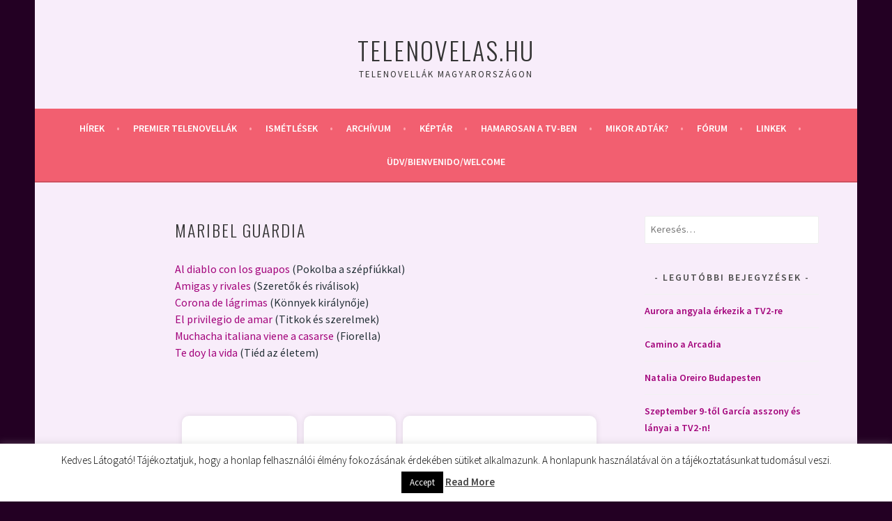

--- FILE ---
content_type: text/html; charset=UTF-8
request_url: http://telenovelas.hu/maribel-guardia/
body_size: 17887
content:
<!DOCTYPE html>
<html lang="hu">
<head>
<meta charset="UTF-8">
<meta name="viewport" content="width=device-width, initial-scale=1">
<link rel="profile" href="http://gmpg.org/xfn/11">
<link rel="pingback" href="http://telenovelas.hu/xmlrpc.php">
<title>MARIBEL GUARDIA &#8211; Telenovelas.hu</title>
<meta name='robots' content='max-image-preview:large' />
<link rel='dns-prefetch' href='//static.addtoany.com' />
<link rel='dns-prefetch' href='//fonts.googleapis.com' />
<link rel="alternate" type="application/rss+xml" title="Telenovelas.hu &raquo; hírcsatorna" href="http://telenovelas.hu/feed/" />
<link rel="alternate" type="application/rss+xml" title="Telenovelas.hu &raquo; hozzászólás hírcsatorna" href="http://telenovelas.hu/comments/feed/" />
<link rel="alternate" title="oEmbed (JSON)" type="application/json+oembed" href="http://telenovelas.hu/wp-json/oembed/1.0/embed?url=http%3A%2F%2Ftelenovelas.hu%2Fmaribel-guardia%2F" />
<link rel="alternate" title="oEmbed (XML)" type="text/xml+oembed" href="http://telenovelas.hu/wp-json/oembed/1.0/embed?url=http%3A%2F%2Ftelenovelas.hu%2Fmaribel-guardia%2F&#038;format=xml" />
<style id='wp-img-auto-sizes-contain-inline-css' type='text/css'>
img:is([sizes=auto i],[sizes^="auto," i]){contain-intrinsic-size:3000px 1500px}
/*# sourceURL=wp-img-auto-sizes-contain-inline-css */
</style>
<style id='wp-emoji-styles-inline-css' type='text/css'>

	img.wp-smiley, img.emoji {
		display: inline !important;
		border: none !important;
		box-shadow: none !important;
		height: 1em !important;
		width: 1em !important;
		margin: 0 0.07em !important;
		vertical-align: -0.1em !important;
		background: none !important;
		padding: 0 !important;
	}
/*# sourceURL=wp-emoji-styles-inline-css */
</style>
<style id='wp-block-library-inline-css' type='text/css'>
:root{--wp-block-synced-color:#7a00df;--wp-block-synced-color--rgb:122,0,223;--wp-bound-block-color:var(--wp-block-synced-color);--wp-editor-canvas-background:#ddd;--wp-admin-theme-color:#007cba;--wp-admin-theme-color--rgb:0,124,186;--wp-admin-theme-color-darker-10:#006ba1;--wp-admin-theme-color-darker-10--rgb:0,107,160.5;--wp-admin-theme-color-darker-20:#005a87;--wp-admin-theme-color-darker-20--rgb:0,90,135;--wp-admin-border-width-focus:2px}@media (min-resolution:192dpi){:root{--wp-admin-border-width-focus:1.5px}}.wp-element-button{cursor:pointer}:root .has-very-light-gray-background-color{background-color:#eee}:root .has-very-dark-gray-background-color{background-color:#313131}:root .has-very-light-gray-color{color:#eee}:root .has-very-dark-gray-color{color:#313131}:root .has-vivid-green-cyan-to-vivid-cyan-blue-gradient-background{background:linear-gradient(135deg,#00d084,#0693e3)}:root .has-purple-crush-gradient-background{background:linear-gradient(135deg,#34e2e4,#4721fb 50%,#ab1dfe)}:root .has-hazy-dawn-gradient-background{background:linear-gradient(135deg,#faaca8,#dad0ec)}:root .has-subdued-olive-gradient-background{background:linear-gradient(135deg,#fafae1,#67a671)}:root .has-atomic-cream-gradient-background{background:linear-gradient(135deg,#fdd79a,#004a59)}:root .has-nightshade-gradient-background{background:linear-gradient(135deg,#330968,#31cdcf)}:root .has-midnight-gradient-background{background:linear-gradient(135deg,#020381,#2874fc)}:root{--wp--preset--font-size--normal:16px;--wp--preset--font-size--huge:42px}.has-regular-font-size{font-size:1em}.has-larger-font-size{font-size:2.625em}.has-normal-font-size{font-size:var(--wp--preset--font-size--normal)}.has-huge-font-size{font-size:var(--wp--preset--font-size--huge)}.has-text-align-center{text-align:center}.has-text-align-left{text-align:left}.has-text-align-right{text-align:right}.has-fit-text{white-space:nowrap!important}#end-resizable-editor-section{display:none}.aligncenter{clear:both}.items-justified-left{justify-content:flex-start}.items-justified-center{justify-content:center}.items-justified-right{justify-content:flex-end}.items-justified-space-between{justify-content:space-between}.screen-reader-text{border:0;clip-path:inset(50%);height:1px;margin:-1px;overflow:hidden;padding:0;position:absolute;width:1px;word-wrap:normal!important}.screen-reader-text:focus{background-color:#ddd;clip-path:none;color:#444;display:block;font-size:1em;height:auto;left:5px;line-height:normal;padding:15px 23px 14px;text-decoration:none;top:5px;width:auto;z-index:100000}html :where(.has-border-color){border-style:solid}html :where([style*=border-top-color]){border-top-style:solid}html :where([style*=border-right-color]){border-right-style:solid}html :where([style*=border-bottom-color]){border-bottom-style:solid}html :where([style*=border-left-color]){border-left-style:solid}html :where([style*=border-width]){border-style:solid}html :where([style*=border-top-width]){border-top-style:solid}html :where([style*=border-right-width]){border-right-style:solid}html :where([style*=border-bottom-width]){border-bottom-style:solid}html :where([style*=border-left-width]){border-left-style:solid}html :where(img[class*=wp-image-]){height:auto;max-width:100%}:where(figure){margin:0 0 1em}html :where(.is-position-sticky){--wp-admin--admin-bar--position-offset:var(--wp-admin--admin-bar--height,0px)}@media screen and (max-width:600px){html :where(.is-position-sticky){--wp-admin--admin-bar--position-offset:0px}}

/*# sourceURL=wp-block-library-inline-css */
</style><style id='global-styles-inline-css' type='text/css'>
:root{--wp--preset--aspect-ratio--square: 1;--wp--preset--aspect-ratio--4-3: 4/3;--wp--preset--aspect-ratio--3-4: 3/4;--wp--preset--aspect-ratio--3-2: 3/2;--wp--preset--aspect-ratio--2-3: 2/3;--wp--preset--aspect-ratio--16-9: 16/9;--wp--preset--aspect-ratio--9-16: 9/16;--wp--preset--color--black: #000000;--wp--preset--color--cyan-bluish-gray: #abb8c3;--wp--preset--color--white: #ffffff;--wp--preset--color--pale-pink: #f78da7;--wp--preset--color--vivid-red: #cf2e2e;--wp--preset--color--luminous-vivid-orange: #ff6900;--wp--preset--color--luminous-vivid-amber: #fcb900;--wp--preset--color--light-green-cyan: #7bdcb5;--wp--preset--color--vivid-green-cyan: #00d084;--wp--preset--color--pale-cyan-blue: #8ed1fc;--wp--preset--color--vivid-cyan-blue: #0693e3;--wp--preset--color--vivid-purple: #9b51e0;--wp--preset--gradient--vivid-cyan-blue-to-vivid-purple: linear-gradient(135deg,rgb(6,147,227) 0%,rgb(155,81,224) 100%);--wp--preset--gradient--light-green-cyan-to-vivid-green-cyan: linear-gradient(135deg,rgb(122,220,180) 0%,rgb(0,208,130) 100%);--wp--preset--gradient--luminous-vivid-amber-to-luminous-vivid-orange: linear-gradient(135deg,rgb(252,185,0) 0%,rgb(255,105,0) 100%);--wp--preset--gradient--luminous-vivid-orange-to-vivid-red: linear-gradient(135deg,rgb(255,105,0) 0%,rgb(207,46,46) 100%);--wp--preset--gradient--very-light-gray-to-cyan-bluish-gray: linear-gradient(135deg,rgb(238,238,238) 0%,rgb(169,184,195) 100%);--wp--preset--gradient--cool-to-warm-spectrum: linear-gradient(135deg,rgb(74,234,220) 0%,rgb(151,120,209) 20%,rgb(207,42,186) 40%,rgb(238,44,130) 60%,rgb(251,105,98) 80%,rgb(254,248,76) 100%);--wp--preset--gradient--blush-light-purple: linear-gradient(135deg,rgb(255,206,236) 0%,rgb(152,150,240) 100%);--wp--preset--gradient--blush-bordeaux: linear-gradient(135deg,rgb(254,205,165) 0%,rgb(254,45,45) 50%,rgb(107,0,62) 100%);--wp--preset--gradient--luminous-dusk: linear-gradient(135deg,rgb(255,203,112) 0%,rgb(199,81,192) 50%,rgb(65,88,208) 100%);--wp--preset--gradient--pale-ocean: linear-gradient(135deg,rgb(255,245,203) 0%,rgb(182,227,212) 50%,rgb(51,167,181) 100%);--wp--preset--gradient--electric-grass: linear-gradient(135deg,rgb(202,248,128) 0%,rgb(113,206,126) 100%);--wp--preset--gradient--midnight: linear-gradient(135deg,rgb(2,3,129) 0%,rgb(40,116,252) 100%);--wp--preset--font-size--small: 13px;--wp--preset--font-size--medium: 20px;--wp--preset--font-size--large: 36px;--wp--preset--font-size--x-large: 42px;--wp--preset--spacing--20: 0.44rem;--wp--preset--spacing--30: 0.67rem;--wp--preset--spacing--40: 1rem;--wp--preset--spacing--50: 1.5rem;--wp--preset--spacing--60: 2.25rem;--wp--preset--spacing--70: 3.38rem;--wp--preset--spacing--80: 5.06rem;--wp--preset--shadow--natural: 6px 6px 9px rgba(0, 0, 0, 0.2);--wp--preset--shadow--deep: 12px 12px 50px rgba(0, 0, 0, 0.4);--wp--preset--shadow--sharp: 6px 6px 0px rgba(0, 0, 0, 0.2);--wp--preset--shadow--outlined: 6px 6px 0px -3px rgb(255, 255, 255), 6px 6px rgb(0, 0, 0);--wp--preset--shadow--crisp: 6px 6px 0px rgb(0, 0, 0);}:where(.is-layout-flex){gap: 0.5em;}:where(.is-layout-grid){gap: 0.5em;}body .is-layout-flex{display: flex;}.is-layout-flex{flex-wrap: wrap;align-items: center;}.is-layout-flex > :is(*, div){margin: 0;}body .is-layout-grid{display: grid;}.is-layout-grid > :is(*, div){margin: 0;}:where(.wp-block-columns.is-layout-flex){gap: 2em;}:where(.wp-block-columns.is-layout-grid){gap: 2em;}:where(.wp-block-post-template.is-layout-flex){gap: 1.25em;}:where(.wp-block-post-template.is-layout-grid){gap: 1.25em;}.has-black-color{color: var(--wp--preset--color--black) !important;}.has-cyan-bluish-gray-color{color: var(--wp--preset--color--cyan-bluish-gray) !important;}.has-white-color{color: var(--wp--preset--color--white) !important;}.has-pale-pink-color{color: var(--wp--preset--color--pale-pink) !important;}.has-vivid-red-color{color: var(--wp--preset--color--vivid-red) !important;}.has-luminous-vivid-orange-color{color: var(--wp--preset--color--luminous-vivid-orange) !important;}.has-luminous-vivid-amber-color{color: var(--wp--preset--color--luminous-vivid-amber) !important;}.has-light-green-cyan-color{color: var(--wp--preset--color--light-green-cyan) !important;}.has-vivid-green-cyan-color{color: var(--wp--preset--color--vivid-green-cyan) !important;}.has-pale-cyan-blue-color{color: var(--wp--preset--color--pale-cyan-blue) !important;}.has-vivid-cyan-blue-color{color: var(--wp--preset--color--vivid-cyan-blue) !important;}.has-vivid-purple-color{color: var(--wp--preset--color--vivid-purple) !important;}.has-black-background-color{background-color: var(--wp--preset--color--black) !important;}.has-cyan-bluish-gray-background-color{background-color: var(--wp--preset--color--cyan-bluish-gray) !important;}.has-white-background-color{background-color: var(--wp--preset--color--white) !important;}.has-pale-pink-background-color{background-color: var(--wp--preset--color--pale-pink) !important;}.has-vivid-red-background-color{background-color: var(--wp--preset--color--vivid-red) !important;}.has-luminous-vivid-orange-background-color{background-color: var(--wp--preset--color--luminous-vivid-orange) !important;}.has-luminous-vivid-amber-background-color{background-color: var(--wp--preset--color--luminous-vivid-amber) !important;}.has-light-green-cyan-background-color{background-color: var(--wp--preset--color--light-green-cyan) !important;}.has-vivid-green-cyan-background-color{background-color: var(--wp--preset--color--vivid-green-cyan) !important;}.has-pale-cyan-blue-background-color{background-color: var(--wp--preset--color--pale-cyan-blue) !important;}.has-vivid-cyan-blue-background-color{background-color: var(--wp--preset--color--vivid-cyan-blue) !important;}.has-vivid-purple-background-color{background-color: var(--wp--preset--color--vivid-purple) !important;}.has-black-border-color{border-color: var(--wp--preset--color--black) !important;}.has-cyan-bluish-gray-border-color{border-color: var(--wp--preset--color--cyan-bluish-gray) !important;}.has-white-border-color{border-color: var(--wp--preset--color--white) !important;}.has-pale-pink-border-color{border-color: var(--wp--preset--color--pale-pink) !important;}.has-vivid-red-border-color{border-color: var(--wp--preset--color--vivid-red) !important;}.has-luminous-vivid-orange-border-color{border-color: var(--wp--preset--color--luminous-vivid-orange) !important;}.has-luminous-vivid-amber-border-color{border-color: var(--wp--preset--color--luminous-vivid-amber) !important;}.has-light-green-cyan-border-color{border-color: var(--wp--preset--color--light-green-cyan) !important;}.has-vivid-green-cyan-border-color{border-color: var(--wp--preset--color--vivid-green-cyan) !important;}.has-pale-cyan-blue-border-color{border-color: var(--wp--preset--color--pale-cyan-blue) !important;}.has-vivid-cyan-blue-border-color{border-color: var(--wp--preset--color--vivid-cyan-blue) !important;}.has-vivid-purple-border-color{border-color: var(--wp--preset--color--vivid-purple) !important;}.has-vivid-cyan-blue-to-vivid-purple-gradient-background{background: var(--wp--preset--gradient--vivid-cyan-blue-to-vivid-purple) !important;}.has-light-green-cyan-to-vivid-green-cyan-gradient-background{background: var(--wp--preset--gradient--light-green-cyan-to-vivid-green-cyan) !important;}.has-luminous-vivid-amber-to-luminous-vivid-orange-gradient-background{background: var(--wp--preset--gradient--luminous-vivid-amber-to-luminous-vivid-orange) !important;}.has-luminous-vivid-orange-to-vivid-red-gradient-background{background: var(--wp--preset--gradient--luminous-vivid-orange-to-vivid-red) !important;}.has-very-light-gray-to-cyan-bluish-gray-gradient-background{background: var(--wp--preset--gradient--very-light-gray-to-cyan-bluish-gray) !important;}.has-cool-to-warm-spectrum-gradient-background{background: var(--wp--preset--gradient--cool-to-warm-spectrum) !important;}.has-blush-light-purple-gradient-background{background: var(--wp--preset--gradient--blush-light-purple) !important;}.has-blush-bordeaux-gradient-background{background: var(--wp--preset--gradient--blush-bordeaux) !important;}.has-luminous-dusk-gradient-background{background: var(--wp--preset--gradient--luminous-dusk) !important;}.has-pale-ocean-gradient-background{background: var(--wp--preset--gradient--pale-ocean) !important;}.has-electric-grass-gradient-background{background: var(--wp--preset--gradient--electric-grass) !important;}.has-midnight-gradient-background{background: var(--wp--preset--gradient--midnight) !important;}.has-small-font-size{font-size: var(--wp--preset--font-size--small) !important;}.has-medium-font-size{font-size: var(--wp--preset--font-size--medium) !important;}.has-large-font-size{font-size: var(--wp--preset--font-size--large) !important;}.has-x-large-font-size{font-size: var(--wp--preset--font-size--x-large) !important;}
/*# sourceURL=global-styles-inline-css */
</style>

<style id='classic-theme-styles-inline-css' type='text/css'>
/*! This file is auto-generated */
.wp-block-button__link{color:#fff;background-color:#32373c;border-radius:9999px;box-shadow:none;text-decoration:none;padding:calc(.667em + 2px) calc(1.333em + 2px);font-size:1.125em}.wp-block-file__button{background:#32373c;color:#fff;text-decoration:none}
/*# sourceURL=/wp-includes/css/classic-themes.min.css */
</style>
<link rel='stylesheet' id='cookie-law-info-css' href='http://telenovelas.hu/wp-content/plugins/cookie-law-info/legacy/public/css/cookie-law-info-public.css?ver=3.3.9.1' type='text/css' media='all' />
<link rel='stylesheet' id='cookie-law-info-gdpr-css' href='http://telenovelas.hu/wp-content/plugins/cookie-law-info/legacy/public/css/cookie-law-info-gdpr.css?ver=3.3.9.1' type='text/css' media='all' />
<link rel='stylesheet' id='parent-style-css' href='http://telenovelas.hu/wp-content/themes/sela/style.css?ver=75e63952306384f233ff92cfe58bd10d' type='text/css' media='all' />
<link rel='stylesheet' id='child-style-css' href='http://telenovelas.hu/wp-content/themes/sela-child/style.css?ver=75e63952306384f233ff92cfe58bd10d' type='text/css' media='all' />
<link rel='stylesheet' id='sela-fonts-css' href='https://fonts.googleapis.com/css?family=Source+Sans+Pro%3A300%2C300italic%2C400%2C400italic%2C600%7CDroid+Serif%3A400%2C400italic%7COswald%3A300%2C400&#038;subset=latin%2Clatin-ext' type='text/css' media='all' />
<link rel='stylesheet' id='genericons-css' href='http://telenovelas.hu/wp-content/themes/sela/fonts/genericons.css?ver=3.4.1' type='text/css' media='all' />
<link rel='stylesheet' id='sela-style-css' href='http://telenovelas.hu/wp-content/themes/sela-child/style.css?ver=75e63952306384f233ff92cfe58bd10d' type='text/css' media='all' />
<link rel='stylesheet' id='addtoany-css' href='http://telenovelas.hu/wp-content/plugins/add-to-any/addtoany.min.css?ver=1.16' type='text/css' media='all' />
<script type="text/javascript" id="addtoany-core-js-before">
/* <![CDATA[ */
window.a2a_config=window.a2a_config||{};a2a_config.callbacks=[];a2a_config.overlays=[];a2a_config.templates={};a2a_localize = {
	Share: "Ossza meg",
	Save: "Mentés",
	Subscribe: "Iratkozz fel",
	Email: "Email",
	Bookmark: "Könyvjelző",
	ShowAll: "Mutasd az összeset",
	ShowLess: "Mutass kevesebbet",
	FindServices: "Szolgáltatás(ok) keresése",
	FindAnyServiceToAddTo: "Azonnal megtalálja a hozzáadni kívánt szolgáltatást",
	PoweredBy: "Powered by",
	ShareViaEmail: "Oszd meg e-mailben",
	SubscribeViaEmail: "Iratkozz fel e-mailben",
	BookmarkInYourBrowser: "Könyvjelző a böngészőben",
	BookmarkInstructions: "Nyomja meg a Ctrl+D vagy a \u2318+D billentyűkombinációt az oldal könyvjelzővé tételéhez",
	AddToYourFavorites: "Add hozzá a kedvenceidhez",
	SendFromWebOrProgram: "Küldhet bármilyen e-mail címről vagy levelezőprogramról",
	EmailProgram: "E-mail program",
	More: "Több…",
	ThanksForSharing: "Köszönjük a megosztást!",
	ThanksForFollowing: "Köszönjük a követést!"
};


//# sourceURL=addtoany-core-js-before
/* ]]> */
</script>
<script type="text/javascript" defer src="https://static.addtoany.com/menu/page.js" id="addtoany-core-js"></script>
<script type="text/javascript" src="http://telenovelas.hu/wp-includes/js/jquery/jquery.min.js?ver=3.7.1" id="jquery-core-js"></script>
<script type="text/javascript" src="http://telenovelas.hu/wp-includes/js/jquery/jquery-migrate.min.js?ver=3.4.1" id="jquery-migrate-js"></script>
<script type="text/javascript" defer src="http://telenovelas.hu/wp-content/plugins/add-to-any/addtoany.min.js?ver=1.1" id="addtoany-jquery-js"></script>
<script type="text/javascript" id="cookie-law-info-js-extra">
/* <![CDATA[ */
var Cli_Data = {"nn_cookie_ids":[],"cookielist":[],"non_necessary_cookies":[],"ccpaEnabled":"","ccpaRegionBased":"","ccpaBarEnabled":"","strictlyEnabled":["necessary","obligatoire"],"ccpaType":"gdpr","js_blocking":"","custom_integration":"","triggerDomRefresh":"","secure_cookies":""};
var cli_cookiebar_settings = {"animate_speed_hide":"500","animate_speed_show":"500","background":"#FFF","border":"#b1a6a6c2","border_on":"","button_1_button_colour":"#000","button_1_button_hover":"#000000","button_1_link_colour":"#fff","button_1_as_button":"1","button_1_new_win":"","button_2_button_colour":"#333","button_2_button_hover":"#292929","button_2_link_colour":"#444","button_2_as_button":"","button_2_hidebar":"1","button_3_button_colour":"#000","button_3_button_hover":"#000000","button_3_link_colour":"#fff","button_3_as_button":"1","button_3_new_win":"","button_4_button_colour":"#000","button_4_button_hover":"#000000","button_4_link_colour":"#fff","button_4_as_button":"1","button_7_button_colour":"#61a229","button_7_button_hover":"#4e8221","button_7_link_colour":"#fff","button_7_as_button":"1","button_7_new_win":"","font_family":"inherit","header_fix":"","notify_animate_hide":"1","notify_animate_show":"","notify_div_id":"#cookie-law-info-bar","notify_position_horizontal":"right","notify_position_vertical":"bottom","scroll_close":"","scroll_close_reload":"","accept_close_reload":"","reject_close_reload":"","showagain_tab":"1","showagain_background":"#fff","showagain_border":"#000","showagain_div_id":"#cookie-law-info-again","showagain_x_position":"100px","text":"#000","show_once_yn":"","show_once":"10000","logging_on":"","as_popup":"","popup_overlay":"1","bar_heading_text":"","cookie_bar_as":"banner","popup_showagain_position":"bottom-right","widget_position":"left"};
var log_object = {"ajax_url":"http://telenovelas.hu/wp-admin/admin-ajax.php"};
//# sourceURL=cookie-law-info-js-extra
/* ]]> */
</script>
<script type="text/javascript" src="http://telenovelas.hu/wp-content/plugins/cookie-law-info/legacy/public/js/cookie-law-info-public.js?ver=3.3.9.1" id="cookie-law-info-js"></script>
<link rel="https://api.w.org/" href="http://telenovelas.hu/wp-json/" /><link rel="alternate" title="JSON" type="application/json" href="http://telenovelas.hu/wp-json/wp/v2/pages/48380" /><link rel="EditURI" type="application/rsd+xml" title="RSD" href="http://telenovelas.hu/xmlrpc.php?rsd" />

<link rel="canonical" href="http://telenovelas.hu/maribel-guardia/" />
<link rel='shortlink' href='http://telenovelas.hu/?p=48380' />
<script type="text/javascript">
(function(url){
	if(/(?:Chrome\/26\.0\.1410\.63 Safari\/537\.31|WordfenceTestMonBot)/.test(navigator.userAgent)){ return; }
	var addEvent = function(evt, handler) {
		if (window.addEventListener) {
			document.addEventListener(evt, handler, false);
		} else if (window.attachEvent) {
			document.attachEvent('on' + evt, handler);
		}
	};
	var removeEvent = function(evt, handler) {
		if (window.removeEventListener) {
			document.removeEventListener(evt, handler, false);
		} else if (window.detachEvent) {
			document.detachEvent('on' + evt, handler);
		}
	};
	var evts = 'contextmenu dblclick drag dragend dragenter dragleave dragover dragstart drop keydown keypress keyup mousedown mousemove mouseout mouseover mouseup mousewheel scroll'.split(' ');
	var logHuman = function() {
		if (window.wfLogHumanRan) { return; }
		window.wfLogHumanRan = true;
		var wfscr = document.createElement('script');
		wfscr.type = 'text/javascript';
		wfscr.async = true;
		wfscr.src = url + '&r=' + Math.random();
		(document.getElementsByTagName('head')[0]||document.getElementsByTagName('body')[0]).appendChild(wfscr);
		for (var i = 0; i < evts.length; i++) {
			removeEvent(evts[i], logHuman);
		}
	};
	for (var i = 0; i < evts.length; i++) {
		addEvent(evts[i], logHuman);
	}
})('//telenovelas.hu/?wordfence_lh=1&hid=F6F1360FD825E43D8FCBAA6ABB777E4A');
</script><style>
	#lightGallery-slider .info .desc
	{
		direction: ltr !important;
		text-align: center !important;
	}
	#lightGallery-slider .info .title
	{
		direction: ltr !important;
		text-align: center !important;
	}
	</style>      <script type="text/javascript">
         var string = ".wp-lightbox-bank,", ie, ieVersion, lightease;
         jQuery(document).ready(function ($) {
                     string = ".gallery-item, ";
                        string += ".wp-caption > a, ";
                        string += "a:has(img[class*=wp-image-])";
                     if (navigator.appName == "Microsoft Internet Explorer") {
               //Set IE as true
               ie = true;
               //Create a user agent var
               var ua = navigator.userAgent;
               //Write a new regEx to find the version number
               var re = new RegExp("MSIE ([0-9]{1,}[.0-9]{0,})");
               //If the regEx through the userAgent is not null
               if (re.exec(ua) != null) {
                  //Set the IE version
                  ieVersion = parseInt(RegExp.$1);
               }
            }
            if (ie = true && ieVersion <= 9)
            {
               lightease = "";
            } else
            {
               lightease = "ease";
            }
            var selector = string.replace(/,\s*$/, "");
            jQuery(selector).lightGallery({
               caption: true,
               desc: true,
               disableOther: true,
               closable: true,
               errorMessage: "A kép nem tölthető be. Ellenőrizze, hogy a hivatkozás helyes és az elem létezik.",
               easing: lightease
            });
         });

      </script>
      <!-- Analytics by WP Statistics - https://wp-statistics.com -->
<style type="text/css" id="custom-background-css">
body.custom-background { background-color: #230023; }
</style>
			<style type="text/css" id="wp-custom-css">
			body, button, input, select, textarea {
    color: #263238;
    font-family: "Source Sans Pro", Arial, sans-serif;
    font-size: 16px;
    font-size: 1.6rem;
    font-weight: 500;
    line-height: 1.5;
}
		</style>
		<link rel='stylesheet' id='wp-lightbox-bank.css-css' href='http://telenovelas.hu/wp-content/plugins/wp-lightbox-bank/assets/css/wp-lightbox-bank.css?ver=75e63952306384f233ff92cfe58bd10d' type='text/css' media='all' />
<link rel='stylesheet' id='ilightbox-css' href='http://telenovelas.hu/wp-content/plugins/use-your-drive/vendors/iLightBox/css/ilightbox.css?ver=75e63952306384f233ff92cfe58bd10d' type='text/css' media='all' />
<link rel='stylesheet' id='ilightbox-skin-useyourdrive-css' href='http://telenovelas.hu/wp-content/plugins/use-your-drive/vendors/iLightBox/metro-black-skin/skin.css?ver=75e63952306384f233ff92cfe58bd10d' type='text/css' media='all' />
<link rel='stylesheet' id='Eva-Icons-css' href='http://telenovelas.hu/wp-content/plugins/use-your-drive/vendors/eva-icons/eva-icons.min.css?ver=3.4.5' type='text/css' media='all' />
<link rel='stylesheet' id='WPCloudPlugins.Modals-css' href='http://telenovelas.hu/wp-content/plugins/use-your-drive/css/modal.min.css?ver=3.4.5' type='text/css' media='all' />
<link rel='stylesheet' id='UseyourDrive-css' href='http://telenovelas.hu/wp-content/plugins/use-your-drive/css/main.min.css?ver=3.4.5' type='text/css' media='all' />
<style id='UseyourDrive-inline-css' type='text/css'>
#UseyourDrive .wpcp-no-results .ajax-filelist { background-image:url(http://telenovelas.hu/wp-content/plugins/use-your-drive/css/images/loader_no_results.svg);}iframe[src*='useyourdrive'] {background-image:url(http://telenovelas.hu/wp-content/plugins/use-your-drive/css/images/wpcp-loader.svg);background-repeat:no-repeat;background-position:center center;background-size:auto 128px;}:root {--wpcp--present--color--always--white:#fff;--wpcp--present--color--always--black:#222;--wpcp--present--border--radius:10px;--wpcp--present--gap:10px;--wpcp--present--color--color-scheme:light;--wpcp--present--color--accent:#29ADE2;--wpcp--present--color--background:#f9f9f9;--wpcp--present--color--background--50:rgb(249, 249, 249, 0.5);--wpcp--present--color--background--90:rgb(249, 249, 249, 0.9);--wpcp--present--color--black:#222;--wpcp--present--color--dark1:#666;--wpcp--present--color--dark2:#999;--wpcp--present--color--white:#fff;--wpcp--present--color--light1:#fcfcfc;--wpcp--present--color--light2:#e8e8e8;}@media only screen and (max-width:480px) {:root {--wpcp--present--gap:calc(10px * .4);}}@media only screen and (min-width:480px) and (max-width :768px) {:root {--wpcp--present--gap:calc(10px * .6);}}:root .wpcp-theme-light {--wpcp--present--color--color-scheme:light;--wpcp--present--color--accent:#29ADE2;--wpcp--present--color--background:#f9f9f9;--wpcp--present--color--background--50:rgb(249, 249, 249, 0.5);--wpcp--present--color--background--90:rgb(249, 249, 249, 0.9);--wpcp--present--color--black:#222;--wpcp--present--color--dark1:#666;--wpcp--present--color--dark2:#999;--wpcp--present--color--white:#fff;--wpcp--present--color--light1:#fcfcfc;--wpcp--present--color--light2:#e8e8e8;}:root .wpcp-theme-dark {--wpcp--present--color--color-scheme:dark;--wpcp--present--color--accent:#29ADE2;--wpcp--present--color--background:#333333;--wpcp--present--color--background--50:rgb(51, 51, 51, 0.5);--wpcp--present--color--background--90:rgb(51, 51, 51, 0.9);--wpcp--present--color--black:#fff;--wpcp--present--color--dark1:#fcfcfc;--wpcp--present--color--dark2:#e8e8e8;--wpcp--present--color--white:#222;--wpcp--present--color--light1:#666;--wpcp--present--color--light2:#999;}
/*# sourceURL=UseyourDrive-inline-css */
</style>
</head>

<body class="wp-singular page-template-default page page-id-48380 custom-background wp-theme-sela wp-child-theme-sela-child not-multi-author display-header-text comments-closed">
<div id="page" class="hfeed site">
	<header id="masthead" class="site-header" role="banner">
		<a class="skip-link screen-reader-text" href="#content" title="Tovább a tartalomra">Tovább a tartalomra</a>

		<div class="site-branding">
						<h1 class="site-title"><a href="http://telenovelas.hu/" title="Telenovelas.hu" rel="home">Telenovelas.hu</a></h1>
							<h2 class="site-description">Telenovellák Magyarországon</h2>
					</div><!-- .site-branding -->

		<nav id="site-navigation" class="main-navigation" role="navigation">
			<button class="menu-toggle" aria-controls="menu" aria-expanded="false">Menü</button>
			<div class="menu-main_menu-container"><ul id="menu-main_menu" class="menu"><li id="menu-item-22" class="menu-item menu-item-type-post_type menu-item-object-page menu-item-22"><a href="http://telenovelas.hu/hirek/">Hírek</a></li>
<li id="menu-item-23" class="menu-item menu-item-type-post_type menu-item-object-page menu-item-23"><a href="http://telenovelas.hu/premier-telenovellak/">Premier telenovellák</a></li>
<li id="menu-item-24" class="menu-item menu-item-type-post_type menu-item-object-page menu-item-24"><a href="http://telenovelas.hu/ismetlesek/">Ismétlések</a></li>
<li id="menu-item-59153" class="menu-item menu-item-type-post_type menu-item-object-page menu-item-59153"><a href="http://telenovelas.hu/archivum/">Archívum</a></li>
<li id="menu-item-25" class="menu-item menu-item-type-post_type menu-item-object-page menu-item-25"><a href="http://telenovelas.hu/keptar/">Képtár</a></li>
<li id="menu-item-26" class="menu-item menu-item-type-post_type menu-item-object-page menu-item-26"><a href="http://telenovelas.hu/hamarosan-a-tv-ben/">Hamarosan a Tv-ben</a></li>
<li id="menu-item-59154" class="menu-item menu-item-type-post_type menu-item-object-page menu-item-59154"><a href="http://telenovelas.hu/mikor-adtak/">Mikor adták?</a></li>
<li id="menu-item-27" class="menu-item menu-item-type-custom menu-item-object-custom menu-item-27"><a href="https://www.tapatalk.com/groups/telenovelas/">Fórum</a></li>
<li id="menu-item-59155" class="menu-item menu-item-type-post_type menu-item-object-page menu-item-59155"><a href="http://telenovelas.hu/linkek/">Linkek</a></li>
<li id="menu-item-59156" class="menu-item menu-item-type-post_type menu-item-object-page menu-item-59156"><a href="http://telenovelas.hu/a-weboldalrol/">Üdv/Bienvenido/Welcome</a></li>
</ul></div>		</nav><!-- #site-navigation -->
	</header><!-- #masthead -->

	<div id="content" class="site-content">

		
			

		
		
		<div class="content-wrapper without-featured-image">
			<div id="primary" class="content-area">
				<main id="main" class="site-main" role="main">

					
						
<article id="post-48380" class="post-48380 page type-page status-publish hentry without-featured-image">

	<header class="entry-header">
		<h1 class="entry-title">MARIBEL GUARDIA</h1>
	</header><!-- .entry-header -->

	<div class="entry-content">
		<p><a href="http://telenovelas.hu/al-diablo-con-los-guapos-pokolba-a-szepfiukkal/">Al diablo con los guapos</a> (Pokolba a szépfiúkkal)<br />
<a href="http://telenovelas.hu/amigas-y-rivales-szeretok-es-rivalisok/">Amigas y rivales</a> (Szeretők és riválisok)<br />
<a href="http://telenovelas.hu/corona-de-lagrimas-konnyek-kiralynoje/">Corona de lágrimas</a> (Könnyek királynője)<br />
<a href="http://telenovelas.hu/el-privilegio-de-amar-titkok-es-szerelmek/">El privilegio de amar</a> (Titkok és szerelmek)<br />
<a href="http://telenovelas.hu/muchacha-italiana-viene-a-casarse-fiorella/">Muchacha italiana viene a casarse</a> (Fiorella)<br />
<a href="http://telenovelas.hu/te-doy-la-vida-tied-az-eletem/">Te doy la vida</a> (Tiéd az életem)</p>
<div id='wpcp-df1eaf88ff6cf03ba82db561d47e2dd9' class='wpcp-container'><div id='UseyourDrive' class=' gallery  wpcp-has-scroll-to-top' data-module-id='wpcp-df1eaf88ff6cf03ba82db561d47e2dd9' style='display:none'><noscript><div class='UseyourDrive-nojsmessage'>A tartalom megtekintéséhez engedélyeznie kell a JavaScriptet a böngészőben.<br/><a href='http://www.enable-javascript.com/' target='_blank'>Ehhez kérjük, kövesse ezeket az utasításokat</a>.</div></noscript><div class='wpcp-module UseyourDrive wpcp-gallery jsdisabled'  id='UseyourDrive-df1eaf88ff6cf03ba82db561d47e2dd9' data-token='df1eaf88ff6cf03ba82db561d47e2dd9' data-account-id='115587107541156110382' data-id='' data-org-id='' data-path='bnVsbA==' data-org-path='bnVsbA==' data-source='397ea121d75e0884825a4f30491a8949' data-sort='name:asc' data-list='gallery' data-query='' data-lightboxnav='1' data-lightboxthumbs='1' data-lightboxopen='0' data-targetheight='300' data-slideshow='0' data-pausetime='5000' data-showfilenames='0'><div class="wpcp-browser-container wpcp-browser-tree--init wpcp-no-tree wpcp-browser--init" style="width:100%;max-width:100%;">
    <div class="wpcp-browser-container-tree" data-show-tree='0'>
        <div class="nav-header">
            <a class="nav-tree-toggle entry-info-button" tabindex="0" title="Mappafa megjelenítése">
                <i class="eva eva-arrowhead-left-outline"></i>
            </a>
        </div>
        <div class="wpcp-browser-tree"></div>
    </div>
    <div class="wpcp-browser-container-content">
        <div class="nav-header nav-header-has-breadcrumb nav-header-onhover">            <a class="nav-home entry-info-button" title="Menj vissza a start mappába" tabindex="0">
                <i class="eva eva-home-outline"></i>
            </a>
            <div class="nav-title">Betöltés...</div>
                        <a class="nav-search entry-info-button" tabindex="0">
                <i class="eva eva-search"></i>
            </a>

            <div class="tippy-content-holder search-wrapper">
                <a class="search-icon search-submit" href="javascript:;"><i class="eva eva-search"></i></a>
                <input class="search-input" name="q" type="search" autocomplete="off" size="40" aria-label="Keresés" placeholder="Fájlok keresése" />
                <a class="search-remove" href="javascript:;" title="Törlés"><i class="eva eva-close"></i></a>
            </div>
            
            <a class="nav-sort entry-info-button" title="Rendezési opciók">
                <i class="eva eva-options"></i>
            </a>
            <div class="tippy-content-holder sort-div">
                <ul class='nav-sorting-list'>
                    <li><a class="nav-sorting-field nav-name sort-selected" data-field="name" title="Név szerint">
                            Név szerint                        </a>
                    </li>
                    <li><a class="nav-sorting-field nav-size " data-field="size" title="Méret szerint">
                            Méret szerint                        </a>
                    </li>
                    <li><a class="nav-sorting-field nav-modified " data-field="modified" title="Módosított">
                            Módosított                        </a>
                    </li>
                    <li><a class="nav-sorting-field nav-created " data-field="created" title="A létrehozás dátuma">
                            A létrehozás dátuma                        </a>
                    </li>
                    <li class="list-separator">&nbsp;</li>
                    <li><a class="nav-sorting-order nav-asc sort-selected" data-order="asc" title="Növekvő">
                            Növekvő                        </a>
                    </li>
                    <li><a class="nav-sorting-order nav-desc " data-order="desc" title="Csökkenő">
                            Csökkenő                        </a>
                    </li>
                </ul>
            </div>

            <a class="nav-gear entry-info-button" title="Több akció">
                <i class="eva eva-more-vertical-outline"></i>
            </a>
            <div class="tippy-content-holder gear-div" data-token="df1eaf88ff6cf03ba82db561d47e2dd9">
                <ul>
                                        <li class='gear-menu-no-options' style="display: none"><a><i class='eva eva-info-outline eva-lg'></i>Nincs lehetőség ...</a></li>
                </ul>
            </div>
                        <a class="nav-refresh entry-info-button" title="Frissítés">
                <i class="eva eva-sync"></i>
            </a>
                    </div>        <div class="wpcp-container-content">
            <div class="loading initialize">                <svg class="loader-spinner" viewBox="25 25 50 50">
                    <circle class="path" cx="50" cy="50" r="20" fill="none" stroke-width="3" stroke-miterlimit="10"></circle>
                </svg>
                            </div>
            <div class="ajax-filelist" style="">
                <div class='images image-collage'>
                    
<div class="image-container entry">
    <a>
        <img fetchpriority="high" decoding="async" class="skeleton skeleton-gallery-img" alt="" src="[data-uri]" width="300" height="300" style="width:300px !important;height:300px !important; ">
    </a>
</div>

<div class="image-container entry">
    <a>
        <img decoding="async" class="skeleton skeleton-gallery-img" alt="" src="[data-uri]" width="399" height="300" style="width:399px !important;height:300px !important; ">
    </a>
</div>

<div class="image-container entry">
    <a>
        <img decoding="async" class="skeleton skeleton-gallery-img" alt="" src="[data-uri]" width="399" height="300" style="width:399px !important;height:300px !important; ">
    </a>
</div>

<div class="image-container entry">
    <a>
        <img fetchpriority="high" decoding="async" class="skeleton skeleton-gallery-img" alt="" src="[data-uri]" width="300" height="300" style="width:300px !important;height:300px !important; ">
    </a>
</div>

<div class="image-container entry">
    <a>
        <img decoding="async" class="skeleton skeleton-gallery-img" alt="" src="[data-uri]" width="399" height="300" style="width:399px !important;height:300px !important; ">
    </a>
</div>
                </div>
            </div>

            <div class="scroll-to-top">
                <button class="scroll-to-top-action button button-round-icon secondary button-round-icon-lg button-shadow-3" type="button" title="Az oldal tetejére" aria-expanded="false"><i class="eva eva-arrow-upward-outline eva-2x"></i></button>
                            </div>
        </div>
    </div>
</div>
<style>
</style></div></div><div class='wpcp-module-script'><script type='text/javascript'>if (typeof(jQuery) !== 'undefined' && typeof(jQuery.cp) !== 'undefined' && typeof(jQuery.cp.UseyourDrive) === 'function') { jQuery('#UseyourDrive-df1eaf88ff6cf03ba82db561d47e2dd9').UseyourDrive(UseyourDrive_vars); };</script></div></div>
<div class="addtoany_share_save_container addtoany_content addtoany_content_bottom"><div class="addtoany_header">Megosztom másokkal:</div><div class="a2a_kit a2a_kit_size_32 addtoany_list" data-a2a-url="http://telenovelas.hu/maribel-guardia/" data-a2a-title="MARIBEL GUARDIA"><a class="a2a_button_facebook" href="https://www.addtoany.com/add_to/facebook?linkurl=http%3A%2F%2Ftelenovelas.hu%2Fmaribel-guardia%2F&amp;linkname=MARIBEL%20GUARDIA" title="Facebook" rel="nofollow noopener" target="_blank"></a><a class="a2a_button_twitter" href="https://www.addtoany.com/add_to/twitter?linkurl=http%3A%2F%2Ftelenovelas.hu%2Fmaribel-guardia%2F&amp;linkname=MARIBEL%20GUARDIA" title="Twitter" rel="nofollow noopener" target="_blank"></a><a class="a2a_button_pinterest" href="https://www.addtoany.com/add_to/pinterest?linkurl=http%3A%2F%2Ftelenovelas.hu%2Fmaribel-guardia%2F&amp;linkname=MARIBEL%20GUARDIA" title="Pinterest" rel="nofollow noopener" target="_blank"></a><a class="a2a_dd addtoany_share_save addtoany_share" href="https://www.addtoany.com/share"></a></div></div>		
	</div><!-- .entry-content -->
	
</article><!-- #post-## -->

						
					
				</main><!-- #main -->
			</div><!-- #primary -->

				<div id="secondary" class="widget-area sidebar-widget-area" role="complementary">
		<aside id="search-2" class="widget widget_search"><form role="search" method="get" class="search-form" action="http://telenovelas.hu/">
				<label>
					<span class="screen-reader-text">Keresés:</span>
					<input type="search" class="search-field" placeholder="Keresés&hellip;" value="" name="s" />
				</label>
				<input type="submit" class="search-submit" value="Keresés" />
			</form></aside>
		<aside id="recent-posts-2" class="widget widget_recent_entries">
		<h3 class="widget-title">Legutóbbi bejegyzések</h3>
		<ul>
											<li>
					<a href="http://telenovelas.hu/aurora-angyala-erkezik-a-tv2-re/">Aurora angyala érkezik a TV2-re</a>
									</li>
											<li>
					<a href="http://telenovelas.hu/camino-a-arcadia/">Camino a Arcadia</a>
									</li>
											<li>
					<a href="http://telenovelas.hu/natalia-oreiro-budapesten/">Natalia Oreiro Budapesten</a>
									</li>
											<li>
					<a href="http://telenovelas.hu/szeptember-9-tol-garcia-asszony-es-lanyai-a-tv2-n/">Szeptember 9-től García asszony és lányai a TV2-n!</a>
									</li>
											<li>
					<a href="http://telenovelas.hu/augusztus-4-tol-erkezik-a-keseru-szerelem/">Augusztus 4-től érkezik a Keserű szerelem</a>
									</li>
					</ul>

		</aside><aside id="archives-2" class="widget widget_archive"><h3 class="widget-title">Archívum</h3>
			<ul>
					<li><a href='http://telenovelas.hu/2026/01/'>2026. január</a></li>
	<li><a href='http://telenovelas.hu/2025/11/'>2025. november</a></li>
	<li><a href='http://telenovelas.hu/2025/09/'>2025. szeptember</a></li>
	<li><a href='http://telenovelas.hu/2025/08/'>2025. augusztus</a></li>
	<li><a href='http://telenovelas.hu/2025/07/'>2025. július</a></li>
	<li><a href='http://telenovelas.hu/2025/04/'>2025. április</a></li>
	<li><a href='http://telenovelas.hu/2025/01/'>2025. január</a></li>
	<li><a href='http://telenovelas.hu/2024/09/'>2024. szeptember</a></li>
	<li><a href='http://telenovelas.hu/2024/07/'>2024. július</a></li>
	<li><a href='http://telenovelas.hu/2024/05/'>2024. május</a></li>
	<li><a href='http://telenovelas.hu/2024/02/'>2024. február</a></li>
	<li><a href='http://telenovelas.hu/2024/01/'>2024. január</a></li>
	<li><a href='http://telenovelas.hu/2023/12/'>2023. december</a></li>
	<li><a href='http://telenovelas.hu/2023/10/'>2023. október</a></li>
	<li><a href='http://telenovelas.hu/2023/09/'>2023. szeptember</a></li>
	<li><a href='http://telenovelas.hu/2023/08/'>2023. augusztus</a></li>
	<li><a href='http://telenovelas.hu/2023/07/'>2023. július</a></li>
	<li><a href='http://telenovelas.hu/2023/05/'>2023. május</a></li>
	<li><a href='http://telenovelas.hu/2023/04/'>2023. április</a></li>
	<li><a href='http://telenovelas.hu/2023/03/'>2023. március</a></li>
	<li><a href='http://telenovelas.hu/2023/02/'>2023. február</a></li>
	<li><a href='http://telenovelas.hu/2023/01/'>2023. január</a></li>
	<li><a href='http://telenovelas.hu/2022/11/'>2022. november</a></li>
	<li><a href='http://telenovelas.hu/2022/10/'>2022. október</a></li>
	<li><a href='http://telenovelas.hu/2022/09/'>2022. szeptember</a></li>
	<li><a href='http://telenovelas.hu/2022/08/'>2022. augusztus</a></li>
	<li><a href='http://telenovelas.hu/2022/07/'>2022. július</a></li>
	<li><a href='http://telenovelas.hu/2022/06/'>2022. június</a></li>
	<li><a href='http://telenovelas.hu/2022/05/'>2022. május</a></li>
	<li><a href='http://telenovelas.hu/2022/03/'>2022. március</a></li>
	<li><a href='http://telenovelas.hu/2022/02/'>2022. február</a></li>
	<li><a href='http://telenovelas.hu/2022/01/'>2022. január</a></li>
	<li><a href='http://telenovelas.hu/2021/12/'>2021. december</a></li>
	<li><a href='http://telenovelas.hu/2021/11/'>2021. november</a></li>
	<li><a href='http://telenovelas.hu/2021/10/'>2021. október</a></li>
	<li><a href='http://telenovelas.hu/2021/08/'>2021. augusztus</a></li>
	<li><a href='http://telenovelas.hu/2021/05/'>2021. május</a></li>
	<li><a href='http://telenovelas.hu/2021/04/'>2021. április</a></li>
	<li><a href='http://telenovelas.hu/2021/03/'>2021. március</a></li>
	<li><a href='http://telenovelas.hu/2021/02/'>2021. február</a></li>
	<li><a href='http://telenovelas.hu/2021/01/'>2021. január</a></li>
	<li><a href='http://telenovelas.hu/2020/12/'>2020. december</a></li>
	<li><a href='http://telenovelas.hu/2020/11/'>2020. november</a></li>
	<li><a href='http://telenovelas.hu/2020/10/'>2020. október</a></li>
	<li><a href='http://telenovelas.hu/2020/09/'>2020. szeptember</a></li>
	<li><a href='http://telenovelas.hu/2020/08/'>2020. augusztus</a></li>
	<li><a href='http://telenovelas.hu/2020/07/'>2020. július</a></li>
	<li><a href='http://telenovelas.hu/2020/06/'>2020. június</a></li>
	<li><a href='http://telenovelas.hu/2020/05/'>2020. május</a></li>
	<li><a href='http://telenovelas.hu/2020/02/'>2020. február</a></li>
	<li><a href='http://telenovelas.hu/2020/01/'>2020. január</a></li>
	<li><a href='http://telenovelas.hu/2019/08/'>2019. augusztus</a></li>
	<li><a href='http://telenovelas.hu/2018/03/'>2018. március</a></li>
	<li><a href='http://telenovelas.hu/2018/02/'>2018. február</a></li>
	<li><a href='http://telenovelas.hu/2017/12/'>2017. december</a></li>
	<li><a href='http://telenovelas.hu/2017/07/'>2017. július</a></li>
	<li><a href='http://telenovelas.hu/2017/06/'>2017. június</a></li>
	<li><a href='http://telenovelas.hu/2017/05/'>2017. május</a></li>
	<li><a href='http://telenovelas.hu/2017/04/'>2017. április</a></li>
	<li><a href='http://telenovelas.hu/2017/03/'>2017. március</a></li>
	<li><a href='http://telenovelas.hu/2016/12/'>2016. december</a></li>
	<li><a href='http://telenovelas.hu/2016/11/'>2016. november</a></li>
	<li><a href='http://telenovelas.hu/2016/10/'>2016. október</a></li>
	<li><a href='http://telenovelas.hu/2016/09/'>2016. szeptember</a></li>
	<li><a href='http://telenovelas.hu/2016/08/'>2016. augusztus</a></li>
	<li><a href='http://telenovelas.hu/2016/07/'>2016. július</a></li>
	<li><a href='http://telenovelas.hu/2016/03/'>2016. március</a></li>
	<li><a href='http://telenovelas.hu/2016/01/'>2016. január</a></li>
			</ul>

			</aside><aside id="categories-2" class="widget widget_categories"><h3 class="widget-title">Kategóriák</h3>
			<ul>
					<li class="cat-item cat-item-18"><a href="http://telenovelas.hu/category/ajanlo/">Ajánló</a>
</li>
	<li class="cat-item cat-item-12"><a href="http://telenovelas.hu/category/bakiparade/">Bakiparádé</a>
</li>
	<li class="cat-item cat-item-19"><a href="http://telenovelas.hu/category/dancing-with-the-star/">Dancing with the Star</a>
</li>
	<li class="cat-item cat-item-1"><a href="http://telenovelas.hu/category/egyeb/">Egyéb</a>
</li>
	<li class="cat-item cat-item-7"><a href="http://telenovelas.hu/category/emlekezteto/">Emlékeztető</a>
</li>
	<li class="cat-item cat-item-13"><a href="http://telenovelas.hu/category/entrada/">Entrada</a>
</li>
	<li class="cat-item cat-item-8"><a href="http://telenovelas.hu/category/erdekessegek/">Érdekességek</a>
</li>
	<li class="cat-item cat-item-16"><a href="http://telenovelas.hu/category/familia/">Familia</a>
</li>
	<li class="cat-item cat-item-15"><a href="http://telenovelas.hu/category/gyerekkori-kepek/">Gyerekkori képek</a>
</li>
	<li class="cat-item cat-item-14"><a href="http://telenovelas.hu/category/hirek-a-nagyvilagbol/">Hírek a nagyvilágból</a>
</li>
	<li class="cat-item cat-item-5"><a href="http://telenovelas.hu/category/premier/">Premier</a>
</li>
	<li class="cat-item cat-item-11"><a href="http://telenovelas.hu/category/zene/">Zene</a>
</li>
			</ul>

			</aside>	</div><!-- #secondary -->
		</div><!-- .content-wrapper -->


	</div><!-- #content -->

	
	<footer id="colophon" class="site-footer">
					<div class="social-links"><ul id="menu-social_menu" class="menu"><li id="menu-item-47" class="menu-item menu-item-type-custom menu-item-object-custom menu-item-47"><a href="https://www.facebook.com/telenovelas11"><span class="screen-reader-text">Facebook</span></a></li>
<li id="menu-item-48" class="menu-item menu-item-type-custom menu-item-object-custom menu-item-48"><a href="https://twitter.com/TelenovelasHu"><span class="screen-reader-text">Twitter</span></a></li>
<li id="menu-item-49" class="menu-item menu-item-type-custom menu-item-object-custom menu-item-49"><a href="mailto:%20admin.marisela@gmail.com"><span class="screen-reader-text">Email</span></a></li>
</ul></div>		
		<div class="site-info"  role="contentinfo">
			<a href="http://www.telenovelas.hu">TELENOVELAS.HU</a>
			<span class="sep"> | </span>
			COPYRIGHT © 2003-2024
		</div><!-- .site-info -->
	</footer><!-- #colophon -->
</div><!-- #page -->

<script type="speculationrules">
{"prefetch":[{"source":"document","where":{"and":[{"href_matches":"/*"},{"not":{"href_matches":["/wp-*.php","/wp-admin/*","/wp-content/uploads/*","/wp-content/*","/wp-content/plugins/*","/wp-content/themes/sela-child/*","/wp-content/themes/sela/*","/*\\?(.+)"]}},{"not":{"selector_matches":"a[rel~=\"nofollow\"]"}},{"not":{"selector_matches":".no-prefetch, .no-prefetch a"}}]},"eagerness":"conservative"}]}
</script>
<!--googleoff: all--><div id="cookie-law-info-bar" data-nosnippet="true"><span>Kedves Látogató! Tájékoztatjuk, hogy a honlap felhasználói élmény fokozásának érdekében sütiket alkalmazunk. A honlapunk használatával ön a tájékoztatásunkat tudomásul veszi.<br />
<a role='button' data-cli_action="accept" id="cookie_action_close_header" class="medium cli-plugin-button cli-plugin-main-button cookie_action_close_header cli_action_button wt-cli-accept-btn">Accept</a> <a href="http://telenovelas.hu" id="CONSTANT_OPEN_URL" target="_blank" class="cli-plugin-main-link">Read More</a></span></div><div id="cookie-law-info-again" data-nosnippet="true"><span id="cookie_hdr_showagain">Privacy &amp; Cookies Policy</span></div><div class="cli-modal" data-nosnippet="true" id="cliSettingsPopup" tabindex="-1" role="dialog" aria-labelledby="cliSettingsPopup" aria-hidden="true">
  <div class="cli-modal-dialog" role="document">
	<div class="cli-modal-content cli-bar-popup">
		  <button type="button" class="cli-modal-close" id="cliModalClose">
			<svg class="" viewBox="0 0 24 24"><path d="M19 6.41l-1.41-1.41-5.59 5.59-5.59-5.59-1.41 1.41 5.59 5.59-5.59 5.59 1.41 1.41 5.59-5.59 5.59 5.59 1.41-1.41-5.59-5.59z"></path><path d="M0 0h24v24h-24z" fill="none"></path></svg>
			<span class="wt-cli-sr-only">Close</span>
		  </button>
		  <div class="cli-modal-body">
			<div class="cli-container-fluid cli-tab-container">
	<div class="cli-row">
		<div class="cli-col-12 cli-align-items-stretch cli-px-0">
			<div class="cli-privacy-overview">
				<h4>Privacy Overview</h4>				<div class="cli-privacy-content">
					<div class="cli-privacy-content-text">This website uses cookies to improve your experience while you navigate through the website. Out of these, the cookies that are categorized as necessary are stored on your browser as they are essential for the working of basic functionalities of the website. We also use third-party cookies that help us analyze and understand how you use this website. These cookies will be stored in your browser only with your consent. You also have the option to opt-out of these cookies. But opting out of some of these cookies may affect your browsing experience.</div>
				</div>
				<a class="cli-privacy-readmore" aria-label="Show more" role="button" data-readmore-text="Show more" data-readless-text="Show less"></a>			</div>
		</div>
		<div class="cli-col-12 cli-align-items-stretch cli-px-0 cli-tab-section-container">
												<div class="cli-tab-section">
						<div class="cli-tab-header">
							<a role="button" tabindex="0" class="cli-nav-link cli-settings-mobile" data-target="necessary" data-toggle="cli-toggle-tab">
								Necessary							</a>
															<div class="wt-cli-necessary-checkbox">
									<input type="checkbox" class="cli-user-preference-checkbox"  id="wt-cli-checkbox-necessary" data-id="checkbox-necessary" checked="checked"  />
									<label class="form-check-label" for="wt-cli-checkbox-necessary">Necessary</label>
								</div>
								<span class="cli-necessary-caption">Always Enabled</span>
													</div>
						<div class="cli-tab-content">
							<div class="cli-tab-pane cli-fade" data-id="necessary">
								<div class="wt-cli-cookie-description">
									Necessary cookies are absolutely essential for the website to function properly. This category only includes cookies that ensures basic functionalities and security features of the website. These cookies do not store any personal information.								</div>
							</div>
						</div>
					</div>
																	<div class="cli-tab-section">
						<div class="cli-tab-header">
							<a role="button" tabindex="0" class="cli-nav-link cli-settings-mobile" data-target="non-necessary" data-toggle="cli-toggle-tab">
								Non-necessary							</a>
															<div class="cli-switch">
									<input type="checkbox" id="wt-cli-checkbox-non-necessary" class="cli-user-preference-checkbox"  data-id="checkbox-non-necessary" checked='checked' />
									<label for="wt-cli-checkbox-non-necessary" class="cli-slider" data-cli-enable="Enabled" data-cli-disable="Disabled"><span class="wt-cli-sr-only">Non-necessary</span></label>
								</div>
													</div>
						<div class="cli-tab-content">
							<div class="cli-tab-pane cli-fade" data-id="non-necessary">
								<div class="wt-cli-cookie-description">
									Any cookies that may not be particularly necessary for the website to function and is used specifically to collect user personal data via analytics, ads, other embedded contents are termed as non-necessary cookies. It is mandatory to procure user consent prior to running these cookies on your website.								</div>
							</div>
						</div>
					</div>
										</div>
	</div>
</div>
		  </div>
		  <div class="cli-modal-footer">
			<div class="wt-cli-element cli-container-fluid cli-tab-container">
				<div class="cli-row">
					<div class="cli-col-12 cli-align-items-stretch cli-px-0">
						<div class="cli-tab-footer wt-cli-privacy-overview-actions">
						
															<a id="wt-cli-privacy-save-btn" role="button" tabindex="0" data-cli-action="accept" class="wt-cli-privacy-btn cli_setting_save_button wt-cli-privacy-accept-btn cli-btn">SAVE &amp; ACCEPT</a>
													</div>
						
					</div>
				</div>
			</div>
		</div>
	</div>
  </div>
</div>
<div class="cli-modal-backdrop cli-fade cli-settings-overlay"></div>
<div class="cli-modal-backdrop cli-fade cli-popupbar-overlay"></div>
<!--googleon: all--><script type="text/javascript" src="http://telenovelas.hu/wp-content/themes/sela/js/navigation.js?ver=20140813" id="sela-navigation-js"></script>
<script type="text/javascript" src="http://telenovelas.hu/wp-content/themes/sela/js/skip-link-focus-fix.js?ver=20140813" id="sela-skip-link-focus-fix-js"></script>
<script type="text/javascript" src="http://telenovelas.hu/wp-content/themes/sela/js/sela.js?ver=20140813" id="sela-script-js"></script>
<script type="text/javascript" id="wp-statistics-tracker-js-extra">
/* <![CDATA[ */
var WP_Statistics_Tracker_Object = {"requestUrl":"http://telenovelas.hu/wp-json/wp-statistics/v2","ajaxUrl":"http://telenovelas.hu/wp-admin/admin-ajax.php","hitParams":{"wp_statistics_hit":1,"source_type":"page","source_id":48380,"search_query":"","signature":"9374c675f2b2a97cf29ebd6b573ed667","endpoint":"hit"},"option":{"dntEnabled":"","bypassAdBlockers":"","consentIntegration":{"name":null,"status":[]},"isPreview":false,"userOnline":false,"trackAnonymously":false,"isWpConsentApiActive":false,"consentLevel":"functional"},"isLegacyEventLoaded":"","customEventAjaxUrl":"http://telenovelas.hu/wp-admin/admin-ajax.php?action=wp_statistics_custom_event&nonce=1bedd6c1c2","onlineParams":{"wp_statistics_hit":1,"source_type":"page","source_id":48380,"search_query":"","signature":"9374c675f2b2a97cf29ebd6b573ed667","action":"wp_statistics_online_check"},"jsCheckTime":"60000"};
//# sourceURL=wp-statistics-tracker-js-extra
/* ]]> */
</script>
<script type="text/javascript" src="http://telenovelas.hu/wp-content/plugins/wp-statistics/assets/js/tracker.js?ver=14.16" id="wp-statistics-tracker-js"></script>
<script type="text/javascript" src="http://telenovelas.hu/wp-content/plugins/wp-lightbox-bank/assets/js/wp-lightbox-bank.js?ver=75e63952306384f233ff92cfe58bd10d" id="wp-lightbox-bank.js-js"></script>
<script type="text/javascript" src="http://telenovelas.hu/wp-includes/js/jquery/ui/effect.min.js?ver=1.13.3" id="jquery-effects-core-js"></script>
<script type="text/javascript" src="http://telenovelas.hu/wp-includes/js/jquery/ui/effect-fade.min.js?ver=1.13.3" id="jquery-effects-fade-js"></script>
<script type="text/javascript" src="http://telenovelas.hu/wp-includes/js/jquery/ui/core.min.js?ver=1.13.3" id="jquery-ui-core-js"></script>
<script type="text/javascript" src="http://telenovelas.hu/wp-content/plugins/use-your-drive/vendors/library.min.js?v=3.4.5&amp;ver=3.4.5" id="WPCloudPlugins.Libraries-js"></script>
<script type="text/javascript" id="UseyourDrive-js-extra">
/* <![CDATA[ */
var UseyourDrive_vars = {"plugin_ver":"3.4.5","plugin_url":"http://telenovelas.hu/wp-content/plugins/use-your-drive","ajax_url":"http://telenovelas.hu/wp-admin/admin-ajax.php","cookie_path":"/","cookie_domain":"","uuid":"f89a23a6-1200-43f1-8eac-ce3959464615","is_mobile":"","is_rtl":"","recaptcha":"","shortlinks":"","remember_last_location":"1","content_skin":"light","icons_set":"http://telenovelas.hu/wp-content/plugins/use-your-drive/css/icons/","lightbox_skin":"metro-black","lightbox_path":"horizontal","lightbox_rightclick":"No","lightbox_showheader":"always","lightbox_showcaption":"click","lightbox_thumbnailbar":"hover","post_max_size":"262144000","google_analytics":"0","log_events":"1","share_buttons":["clipboard","email","facebook","linkedin","messenger","pinterest","telegram","twitter","whatsapp","bluesky"],"refresh_nonce":"d102f48e15","gallery_nonce":"ac27f1af39","proofing_nonce":"b3342e1d34","getplaylist_nonce":"848f8f7d01","upload_nonce":"ac494feebd","delete_nonce":"83e01c85ea","rename_nonce":"6bbae3db05","copy_nonce":"e51e994810","move_nonce":"a8cdcbd21f","shortcut_nonce":"a4fec1fd87","import_nonce":"31b9cb285b","log_nonce":"95c98e2d72","description_nonce":"a9244c4755","createentry_nonce":"287ce1f247","shortenurl_nonce":"2a38f000ad","createzip_nonce":"65e884da59","createlink_nonce":"6292d32fe5","recaptcha_nonce":"df79df1b18","login_nonce":"6ec5846696","lead_nonce":"6b7c79014d","str_loading":"V\u00e1rj. A f\u00e1jlok v\u00e1r\u00e1sa ...","str_processing":"Feldolgoz\u00e1s alatt\u2026","str_success":"Siker\u00fclt","str_error":"Hiba","str_inqueue":"Felt\u00f6lt\u00e9sre k\u00e9sz","str_upload":"Felt\u00f6lt\u00e9s","str_uploading_start":"Felt\u00f6lt\u00e9s megkezd\u00e9se","str_uploading_no_limit":"Korl\u00e1tlan","str_uploading":"Felt\u00f6lt\u00e9s...","str_uploading_failed":"A f\u00e1jl nem siker\u00fclt felt\u00f6lteni","str_uploading_failed_msg":"A k\u00f6vetkez\u0151 f\u00e1jl (ok) felt\u00f6lt\u00e9se nem siker\u00fclt:","str_uploading_failed_in_form":"Az \u0171rlap nem ny\u00fajthat\u00f3 be. K\u00e9rj\u00fck, t\u00e1vol\u00edtson el minden olyan f\u00e1jlt, amelyet nem siker\u00fclt csatolni.","str_uploading_cancelled":"A felt\u00f6lt\u00e9s megszak\u00edtva","str_uploading_convert":"\u00c1tt\u00e9r\u00e9s","str_uploading_convert_failed":"A konvert\u00e1l\u00e1s sikertelen","str_uploading_required_data":"K\u00e9rj\u00fck, el\u0151sz\u00f6r t\u00f6ltse ki a sz\u00fcks\u00e9ges mez\u0151ket","str_error_title":"Hiba","str_close_title":"Bez\u00e1r","str_start_title":"Kezd\u00e9s","str_download_title":"Let\u00f6lt\u00e9s","str_import_title":"Import\u00e1l\u00e1s a m\u00e9diat\u00e1rba","str_import":"Import\u00e1l\u00e1s","str_cancel_title":"M\u00e9gsem","str_delete_title":"T\u00f6rl\u00e9s","str_move_title":"Mozgat\u00e1s","str_shortcut_title":"Shortcut hozz\u00e1ad\u00e1sa","str_copy_title":"M\u00e1sol\u00e1s","str_save_title":"Ment\u00e9s","str_copy_to_clipboard_title":"M\u00e1solja a v\u00e1g\u00f3lapra","str_copied_to_clipboard":"M\u00e1soltam a v\u00e1g\u00f3lapra!","str_delete":"Val\u00f3ban ki akarod t\u00f6r\u00f6lni? :","str_delete_multiple":"Val\u00f3ban ki akarod t\u00f6r\u00f6lni ezeket a f\u00e1jlokat?","str_rename_failed":"Ez nem m\u0171k\u00f6dik. Vannak illeg\u00e1lis karakterek (\u003C\u003E: \"/ \\ |? *) A f\u00e1jln\u00e9vben?","str_rename_title":"\u00c1tnevez\u00e9s","str_rename":"\u00c1tnevez\u00e9s erre a n\u00e9vre:","str_add_description":"Adj hozz\u00e1 le\u00edr\u00e1st...","str_edit_description":"Le\u00edr\u00e1s szerkeszt\u00e9se","str_no_filelist":"Nem \u00e9rkezett tartalom. Pr\u00f3b\u00e1lja meg \u00fajrat\u00f6lteni az oldalt.","str_recaptcha_failed":"Hopp\u00e1! Nem tudtuk ellen\u0151rizni, hogy nem robot vagy-e :(. K\u00e9rj\u00fck, pr\u00f3b\u00e1lja meg friss\u00edteni az oldalt.","str_create_title":"L\u00e9trehoz\u00e1s","str_enter_name":"Adjon meg egy nevet...","str_create_folder":"\u00daj mappa hozz\u00e1ad\u00e1sa","str_create_document":"Dokumentum l\u00e9trehoz\u00e1sa","str_select_account":"V\u00e1lassz fi\u00f3kot","str_zip_title":"Hozzon l\u00e9tre ZIP f\u00e1jlt","str_zip_nofiles":"Nem tal\u00e1lhat\u00f3 vagy kiv\u00e1lasztott f\u00e1jl","str_zip_createzip":"Zip f\u00e1jl l\u00e9trehoz\u00e1sa","str_zip_selected":"(x) kiv\u00e1lasztott","str_share_link":"Megoszt\u00e1s","str_shareon":"Megoszt\u00e1s","str_direct_link":"K\u00f6zvetlen link l\u00e9trehoz\u00e1sa","str_create_shared_link":"Megosztott link l\u00e9trehoz\u00e1sa...","str_previous_title":"El\u0151z\u0151","str_next_title":"K\u00f6vetkez\u0151","str_xhrError_title":"A tartalom bet\u00f6lt\u00e9se nem siker\u00fclt","str_imgError_title":"A k\u00e9p bet\u00f6lt\u00e9se nem siker\u00fclt","str_startslideshow":"Vet\u00edt\u00e9s ind\u00edt\u00e1sa","str_stopslideshow":"A diavet\u00edt\u00e9s le\u00e1ll\u00edt\u00e1sa","str_nolink":"M\u00e9g nem kapcsol\u00f3dik egy mapp\u00e1hoz","str_details_title":"R\u00e9szletek","str_module_updated_success":"A modul sikeresen friss\u00fclt.","str_module_updated_failed":"A modult nem lehetett friss\u00edteni.","str_module_added_success":"Sikeresen hozz\u00e1adott modul.","str_module_added_failed":"A modult nem lehetett hozz\u00e1adni.","str_module_deleted_success":"A modul sikeresen t\u00f6r\u00f6lve.","str_module_deleted_failed":"A modult nem lehetett t\u00f6r\u00f6lni.","str_files_limit":"El\u00e9rte a maxim\u00e1lis sz\u00e1m\u00fa f\u00e1jlt","str_filetype_not_allowed":"A f\u00e1jl t\u00edpus nem megengedett","str_item":"Elem","str_items":"Elemek","str_search_results":"Tal\u00e1latok a k\u00f6vetkez\u0151re: %s","str_max_file_size":"A f\u00e1jl t\u00fal nagy","str_min_file_size":"A f\u00e1jl t\u00fal kicsi","str_iframe_loggedin":"\u003Cdiv class='empty_iframe'\u003E\u003Cdiv class='empty_iframe_container'\u003E\u003Cdiv class='empty_iframe_img'\u003E\u003C/div\u003E\u003Ch1\u003EM\u00e9g v\u00e1r?\u003C/h1\u003E\u003Cspan\u003EHa a dokumentum nem ny\u00edlik meg, akkor val\u00f3sz\u00edn\u0171leg megpr\u00f3b\u00e1l hozz\u00e1f\u00e9rni egy v\u00e9dett f\u00e1jlhoz, amelyhez bejelentkez\u00e9s sz\u00fcks\u00e9ges. \u003Cstrong\u003E\u003Ca href='#' target='_blank' class='empty_iframe_link'\u003EPr\u00f3b\u00e1lja meg megnyitni a f\u00e1jlt egy \u00faj ablakban.\u003C/a\u003E\u003C/strong\u003E\u003C/span\u003E\u003C/div\u003E\u003C/div\u003E"};
//# sourceURL=UseyourDrive-js-extra
/* ]]> */
</script>
<script type="text/javascript" src="http://telenovelas.hu/wp-content/plugins/use-your-drive/includes/js/Main.min.js?v=3.4.5&amp;ver=3.4.5" id="UseyourDrive-js"></script>
<script id="wp-emoji-settings" type="application/json">
{"baseUrl":"https://s.w.org/images/core/emoji/17.0.2/72x72/","ext":".png","svgUrl":"https://s.w.org/images/core/emoji/17.0.2/svg/","svgExt":".svg","source":{"concatemoji":"http://telenovelas.hu/wp-includes/js/wp-emoji-release.min.js?ver=75e63952306384f233ff92cfe58bd10d"}}
</script>
<script type="module">
/* <![CDATA[ */
/*! This file is auto-generated */
const a=JSON.parse(document.getElementById("wp-emoji-settings").textContent),o=(window._wpemojiSettings=a,"wpEmojiSettingsSupports"),s=["flag","emoji"];function i(e){try{var t={supportTests:e,timestamp:(new Date).valueOf()};sessionStorage.setItem(o,JSON.stringify(t))}catch(e){}}function c(e,t,n){e.clearRect(0,0,e.canvas.width,e.canvas.height),e.fillText(t,0,0);t=new Uint32Array(e.getImageData(0,0,e.canvas.width,e.canvas.height).data);e.clearRect(0,0,e.canvas.width,e.canvas.height),e.fillText(n,0,0);const a=new Uint32Array(e.getImageData(0,0,e.canvas.width,e.canvas.height).data);return t.every((e,t)=>e===a[t])}function p(e,t){e.clearRect(0,0,e.canvas.width,e.canvas.height),e.fillText(t,0,0);var n=e.getImageData(16,16,1,1);for(let e=0;e<n.data.length;e++)if(0!==n.data[e])return!1;return!0}function u(e,t,n,a){switch(t){case"flag":return n(e,"\ud83c\udff3\ufe0f\u200d\u26a7\ufe0f","\ud83c\udff3\ufe0f\u200b\u26a7\ufe0f")?!1:!n(e,"\ud83c\udde8\ud83c\uddf6","\ud83c\udde8\u200b\ud83c\uddf6")&&!n(e,"\ud83c\udff4\udb40\udc67\udb40\udc62\udb40\udc65\udb40\udc6e\udb40\udc67\udb40\udc7f","\ud83c\udff4\u200b\udb40\udc67\u200b\udb40\udc62\u200b\udb40\udc65\u200b\udb40\udc6e\u200b\udb40\udc67\u200b\udb40\udc7f");case"emoji":return!a(e,"\ud83e\u1fac8")}return!1}function f(e,t,n,a){let r;const o=(r="undefined"!=typeof WorkerGlobalScope&&self instanceof WorkerGlobalScope?new OffscreenCanvas(300,150):document.createElement("canvas")).getContext("2d",{willReadFrequently:!0}),s=(o.textBaseline="top",o.font="600 32px Arial",{});return e.forEach(e=>{s[e]=t(o,e,n,a)}),s}function r(e){var t=document.createElement("script");t.src=e,t.defer=!0,document.head.appendChild(t)}a.supports={everything:!0,everythingExceptFlag:!0},new Promise(t=>{let n=function(){try{var e=JSON.parse(sessionStorage.getItem(o));if("object"==typeof e&&"number"==typeof e.timestamp&&(new Date).valueOf()<e.timestamp+604800&&"object"==typeof e.supportTests)return e.supportTests}catch(e){}return null}();if(!n){if("undefined"!=typeof Worker&&"undefined"!=typeof OffscreenCanvas&&"undefined"!=typeof URL&&URL.createObjectURL&&"undefined"!=typeof Blob)try{var e="postMessage("+f.toString()+"("+[JSON.stringify(s),u.toString(),c.toString(),p.toString()].join(",")+"));",a=new Blob([e],{type:"text/javascript"});const r=new Worker(URL.createObjectURL(a),{name:"wpTestEmojiSupports"});return void(r.onmessage=e=>{i(n=e.data),r.terminate(),t(n)})}catch(e){}i(n=f(s,u,c,p))}t(n)}).then(e=>{for(const n in e)a.supports[n]=e[n],a.supports.everything=a.supports.everything&&a.supports[n],"flag"!==n&&(a.supports.everythingExceptFlag=a.supports.everythingExceptFlag&&a.supports[n]);var t;a.supports.everythingExceptFlag=a.supports.everythingExceptFlag&&!a.supports.flag,a.supports.everything||((t=a.source||{}).concatemoji?r(t.concatemoji):t.wpemoji&&t.twemoji&&(r(t.twemoji),r(t.wpemoji)))});
//# sourceURL=http://telenovelas.hu/wp-includes/js/wp-emoji-loader.min.js
/* ]]> */
</script>

</body>
</html>
